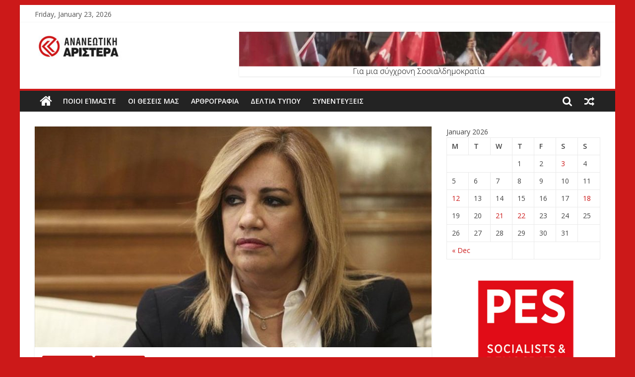

--- FILE ---
content_type: text/html; charset=UTF-8
request_url: https://ananeotikiaristera.gr/%CF%86%CF%8E%CF%86%CE%B7-%CE%B3%CE%B5%CE%BD%CE%BD%CE%AE%CE%BC%CE%B1%CF%84%CE%B1-%CF%83%CF%84%CE%BF%CE%BD-alpha-%CF%83%CF%85%CE%BC%CE%B2%CE%AC%CE%BB%CE%BB%CE%BF%CF%85%CE%BC%CE%B5-%CE%BC%CE%B5-%CF%84/
body_size: 12679
content:
<!DOCTYPE html>
<html lang="en-US">
<head>
	<meta charset="UTF-8"/>
	<meta name="viewport" content="width=device-width, initial-scale=1">
	<link rel="profile" href="http://gmpg.org/xfn/11"/>
	<title>Φώφη Γεννήματα στον ALPHA: Συμβάλλουμε με τις προτάσεις μας, γίνονται δεκτές και υλοποιούνται &#8211; Ανανεωτική Αριστερά</title>
<link rel='dns-prefetch' href='//fonts.googleapis.com' />
<link rel='dns-prefetch' href='//s.w.org' />
<link rel="alternate" type="application/rss+xml" title="Ανανεωτική Αριστερά &raquo; Feed" href="https://ananeotikiaristera.gr/feed/" />
<link rel="alternate" type="application/rss+xml" title="Ανανεωτική Αριστερά &raquo; Comments Feed" href="https://ananeotikiaristera.gr/comments/feed/" />
		<script type="text/javascript">
			window._wpemojiSettings = {"baseUrl":"https:\/\/s.w.org\/images\/core\/emoji\/12.0.0-1\/72x72\/","ext":".png","svgUrl":"https:\/\/s.w.org\/images\/core\/emoji\/12.0.0-1\/svg\/","svgExt":".svg","source":{"concatemoji":"https:\/\/ananeotikiaristera.gr\/wp-includes\/js\/wp-emoji-release.min.js?ver=5.3.20"}};
			!function(e,a,t){var n,r,o,i=a.createElement("canvas"),p=i.getContext&&i.getContext("2d");function s(e,t){var a=String.fromCharCode;p.clearRect(0,0,i.width,i.height),p.fillText(a.apply(this,e),0,0);e=i.toDataURL();return p.clearRect(0,0,i.width,i.height),p.fillText(a.apply(this,t),0,0),e===i.toDataURL()}function c(e){var t=a.createElement("script");t.src=e,t.defer=t.type="text/javascript",a.getElementsByTagName("head")[0].appendChild(t)}for(o=Array("flag","emoji"),t.supports={everything:!0,everythingExceptFlag:!0},r=0;r<o.length;r++)t.supports[o[r]]=function(e){if(!p||!p.fillText)return!1;switch(p.textBaseline="top",p.font="600 32px Arial",e){case"flag":return s([127987,65039,8205,9895,65039],[127987,65039,8203,9895,65039])?!1:!s([55356,56826,55356,56819],[55356,56826,8203,55356,56819])&&!s([55356,57332,56128,56423,56128,56418,56128,56421,56128,56430,56128,56423,56128,56447],[55356,57332,8203,56128,56423,8203,56128,56418,8203,56128,56421,8203,56128,56430,8203,56128,56423,8203,56128,56447]);case"emoji":return!s([55357,56424,55356,57342,8205,55358,56605,8205,55357,56424,55356,57340],[55357,56424,55356,57342,8203,55358,56605,8203,55357,56424,55356,57340])}return!1}(o[r]),t.supports.everything=t.supports.everything&&t.supports[o[r]],"flag"!==o[r]&&(t.supports.everythingExceptFlag=t.supports.everythingExceptFlag&&t.supports[o[r]]);t.supports.everythingExceptFlag=t.supports.everythingExceptFlag&&!t.supports.flag,t.DOMReady=!1,t.readyCallback=function(){t.DOMReady=!0},t.supports.everything||(n=function(){t.readyCallback()},a.addEventListener?(a.addEventListener("DOMContentLoaded",n,!1),e.addEventListener("load",n,!1)):(e.attachEvent("onload",n),a.attachEvent("onreadystatechange",function(){"complete"===a.readyState&&t.readyCallback()})),(n=t.source||{}).concatemoji?c(n.concatemoji):n.wpemoji&&n.twemoji&&(c(n.twemoji),c(n.wpemoji)))}(window,document,window._wpemojiSettings);
		</script>
		<style type="text/css">
img.wp-smiley,
img.emoji {
	display: inline !important;
	border: none !important;
	box-shadow: none !important;
	height: 1em !important;
	width: 1em !important;
	margin: 0 .07em !important;
	vertical-align: -0.1em !important;
	background: none !important;
	padding: 0 !important;
}
</style>
	<link rel='stylesheet' id='shared-counts-css'  href='https://ananeotikiaristera.gr/wp-content/plugins/shared-counts/assets/css/shared-counts.min.css?ver=1.3.0' type='text/css' media='all' />
<link rel='stylesheet' id='wp-block-library-css'  href='https://ananeotikiaristera.gr/wp-includes/css/dist/block-library/style.min.css?ver=5.3.20' type='text/css' media='all' />
<link rel='stylesheet' id='dashicons-css'  href='https://ananeotikiaristera.gr/wp-includes/css/dashicons.min.css?ver=5.3.20' type='text/css' media='all' />
<link rel='stylesheet' id='everest-forms-general-css'  href='https://ananeotikiaristera.gr/wp-content/plugins/everest-forms/assets/css/everest-forms.css?ver=1.5.10' type='text/css' media='all' />
<link rel='stylesheet' id='colormag_google_fonts-css'  href='//fonts.googleapis.com/css?family=Open+Sans%3A400%2C600&#038;ver=5.3.20' type='text/css' media='all' />
<link rel='stylesheet' id='colormag_style-css'  href='https://ananeotikiaristera.gr/wp-content/themes/colormag/style.css?ver=5.3.20' type='text/css' media='all' />
<link rel='stylesheet' id='colormag-fontawesome-css'  href='https://ananeotikiaristera.gr/wp-content/themes/colormag/fontawesome/css/font-awesome.css?ver=4.2.1' type='text/css' media='all' />
<link rel='stylesheet' id='colormag-featured-image-popup-css-css'  href='https://ananeotikiaristera.gr/wp-content/themes/colormag/js/magnific-popup/magnific-popup.css?ver=20150310' type='text/css' media='all' />
<script type='text/javascript' src='https://ananeotikiaristera.gr/wp-includes/js/jquery/jquery.js?ver=1.12.4-wp'></script>
<script type='text/javascript' src='https://ananeotikiaristera.gr/wp-includes/js/jquery/jquery-migrate.min.js?ver=1.4.1'></script>
<!--[if lte IE 8]>
<script type='text/javascript' src='https://ananeotikiaristera.gr/wp-content/themes/colormag/js/html5shiv.min.js?ver=5.3.20'></script>
<![endif]-->
<link rel='https://api.w.org/' href='https://ananeotikiaristera.gr/wp-json/' />
<link rel="EditURI" type="application/rsd+xml" title="RSD" href="https://ananeotikiaristera.gr/xmlrpc.php?rsd" />
<link rel="wlwmanifest" type="application/wlwmanifest+xml" href="https://ananeotikiaristera.gr/wp-includes/wlwmanifest.xml" /> 
<link rel='prev' title='ΦΩΦΗ ΓΕΝΝΗΜΑΤΑ ΣΤΗ ΒΟΥΛΗ: ΕΝΤΑΞΗ ΣΤΑ ΒΑΡΕΑ ΚΑΙ ΑΝΘΥΓΙΕΙΝΑ ΚΑΙ ΕΙΔΙΚΟ ΕΠΙΔΟΜΑ ΣΤΟΥΣ ΕΡΓΑΖΟΜΕΝΟΥΣ ΤΟΥ ΕΣΥ ΤΩΡΑ' href='https://ananeotikiaristera.gr/%cf%86%cf%89%cf%86%ce%b7-%ce%b3%ce%b5%ce%bd%ce%bd%ce%b7%ce%bc%ce%b1%cf%84%ce%b1-%cf%83%cf%84%ce%b7-%ce%b2%ce%bf%cf%85%ce%bb%ce%b7-%ce%b5%ce%bd%cf%84%ce%b1%ce%be%ce%b7-%cf%83%cf%84%ce%b1-%ce%b2%ce%b1/' />
<link rel='next' title='ΤΟΜΕΑΣ ΠΡΟΣΤΑΣΙΑΣ ΤΟΥ ΠΟΛΙΤΗ ΤΟΥ ΚΙΝΗΜΑΤΟΣ ΑΛΛΑΓΗΣ: ΑΠΑΙΤΟΥΝΤΑΙ ΓΕΝΝΑΙΑ ΜΕΤΡΑ ΚΑΤΑ ΤΟΥ ΚΟΡΩΝΟΪΟΥ ΣΤΙΣ ΦΥΛΑΚΕΣ' href='https://ananeotikiaristera.gr/%cf%84%ce%bf%ce%bc%ce%b5%ce%b1%cf%83-%cf%80%cf%81%ce%bf%cf%83%cf%84%ce%b1%cf%83%ce%b9%ce%b1%cf%83-%cf%84%ce%bf%cf%85-%cf%80%ce%bf%ce%bb%ce%b9%cf%84%ce%b7-%cf%84%ce%bf%cf%85-%ce%ba%ce%b9%ce%bd%ce%b7/' />
<meta name="generator" content="WordPress 5.3.20" />
<meta name="generator" content="Everest Forms 1.5.10" />
<link rel="canonical" href="https://ananeotikiaristera.gr/%cf%86%cf%8e%cf%86%ce%b7-%ce%b3%ce%b5%ce%bd%ce%bd%ce%ae%ce%bc%ce%b1%cf%84%ce%b1-%cf%83%cf%84%ce%bf%ce%bd-alpha-%cf%83%cf%85%ce%bc%ce%b2%ce%ac%ce%bb%ce%bb%ce%bf%cf%85%ce%bc%ce%b5-%ce%bc%ce%b5-%cf%84/" />
<link rel='shortlink' href='https://ananeotikiaristera.gr/?p=25992' />
<link rel="alternate" type="application/json+oembed" href="https://ananeotikiaristera.gr/wp-json/oembed/1.0/embed?url=https%3A%2F%2Fananeotikiaristera.gr%2F%25cf%2586%25cf%258e%25cf%2586%25ce%25b7-%25ce%25b3%25ce%25b5%25ce%25bd%25ce%25bd%25ce%25ae%25ce%25bc%25ce%25b1%25cf%2584%25ce%25b1-%25cf%2583%25cf%2584%25ce%25bf%25ce%25bd-alpha-%25cf%2583%25cf%2585%25ce%25bc%25ce%25b2%25ce%25ac%25ce%25bb%25ce%25bb%25ce%25bf%25cf%2585%25ce%25bc%25ce%25b5-%25ce%25bc%25ce%25b5-%25cf%2584%2F" />
<link rel="alternate" type="text/xml+oembed" href="https://ananeotikiaristera.gr/wp-json/oembed/1.0/embed?url=https%3A%2F%2Fananeotikiaristera.gr%2F%25cf%2586%25cf%258e%25cf%2586%25ce%25b7-%25ce%25b3%25ce%25b5%25ce%25bd%25ce%25bd%25ce%25ae%25ce%25bc%25ce%25b1%25cf%2584%25ce%25b1-%25cf%2583%25cf%2584%25ce%25bf%25ce%25bd-alpha-%25cf%2583%25cf%2585%25ce%25bc%25ce%25b2%25ce%25ac%25ce%25bb%25ce%25bb%25ce%25bf%25cf%2585%25ce%25bc%25ce%25b5-%25ce%25bc%25ce%25b5-%25cf%2584%2F&#038;format=xml" />
<style type="text/css" id="custom-background-css">
body.custom-background { background-color: #cc1919; }
</style>
	<!-- Ανανεωτική Αριστερά Internal Styles -->		<style type="text/css"> .colormag-button,blockquote,button,input[type=reset],input[type=button],input[type=submit],
		#masthead.colormag-header-clean #site-navigation.main-small-navigation .menu-toggle{background-color:#cc1919}
		#site-title a,.next a:hover,.previous a:hover,.social-links i.fa:hover,a,
		#masthead.colormag-header-clean .social-links li:hover i.fa,
		#masthead.colormag-header-classic .social-links li:hover i.fa,
		#masthead.colormag-header-clean .breaking-news .newsticker a:hover,
		#masthead.colormag-header-classic .breaking-news .newsticker a:hover,
		#masthead.colormag-header-classic #site-navigation .fa.search-top:hover,
		#masthead.colormag-header-classic #site-navigation.main-navigation .random-post a:hover .fa-random,
		.dark-skin #masthead.colormag-header-classic #site-navigation.main-navigation .home-icon:hover .fa,
		#masthead .main-small-navigation li:hover > .sub-toggle i,
		.better-responsive-menu #masthead .main-small-navigation .sub-toggle.active .fa {color:#cc1919}
		.fa.search-top:hover,
		#masthead.colormag-header-classic #site-navigation.main-small-navigation .menu-toggle,
		.main-navigation ul li.focus > a,
        #masthead.colormag-header-classic .main-navigation ul ul.sub-menu li.focus > a {background-color:#cc1919}
		#site-navigation{border-top:4px solid #cc1919}
		.home-icon.front_page_on,.main-navigation a:hover,.main-navigation ul li ul li a:hover,
		.main-navigation ul li ul li:hover>a,
		.main-navigation ul li.current-menu-ancestor>a,
		.main-navigation ul li.current-menu-item ul li a:hover,
		.main-navigation ul li.current-menu-item>a,
		.main-navigation ul li.current_page_ancestor>a,
		.main-navigation ul li.current_page_item>a,
		.main-navigation ul li:hover>a,
		.main-small-navigation li a:hover,
		.site-header .menu-toggle:hover,
		#masthead.colormag-header-classic .main-navigation ul ul.sub-menu li:hover > a,
		#masthead.colormag-header-classic .main-navigation ul ul.sub-menu li.current-menu-ancestor > a,
		#masthead.colormag-header-classic .main-navigation ul ul.sub-menu li.current-menu-item > a,
		#masthead .main-small-navigation li:hover > a,
		#masthead .main-small-navigation li.current-page-ancestor > a,
		#masthead .main-small-navigation li.current-menu-ancestor > a,
		#masthead .main-small-navigation li.current-page-item > a,
		#masthead .main-small-navigation li.current-menu-item > a{background-color:#cc1919}
		#masthead.colormag-header-classic .main-navigation .home-icon a:hover .fa { color:#cc1919}
		.main-small-navigation .current-menu-item>a,.main-small-navigation .current_page_item>a {background:#cc1919}
		#masthead.colormag-header-classic .main-navigation ul ul.sub-menu li:hover,
		#masthead.colormag-header-classic .main-navigation ul ul.sub-menu li.current-menu-ancestor,
		#masthead.colormag-header-classic .main-navigation ul ul.sub-menu li.current-menu-item,
		#masthead.colormag-header-classic #site-navigation .menu-toggle,
		#masthead.colormag-header-classic #site-navigation .menu-toggle:hover,
		#masthead.colormag-header-classic .main-navigation ul > li:hover > a,
        #masthead.colormag-header-classic .main-navigation ul > li.current-menu-item > a,
        #masthead.colormag-header-classic .main-navigation ul > li.current-menu-ancestor > a,
        #masthead.colormag-header-classic .main-navigation ul li.focus > a{ border-color:#cc1919}
		.promo-button-area a:hover{border:2px solid #cc1919;background-color:#cc1919}
		#content .wp-pagenavi .current,
		#content .wp-pagenavi a:hover,.format-link .entry-content a,.pagination span{ background-color:#cc1919}
		.pagination a span:hover{color:#cc1919;border-color:#cc1919}
		#content .comments-area a.comment-edit-link:hover,#content .comments-area a.comment-permalink:hover,
		#content .comments-area article header cite a:hover,.comments-area .comment-author-link a:hover{color:#cc1919}
		.comments-area .comment-author-link span{background-color:#cc1919}
		.comment .comment-reply-link:hover,.nav-next a,.nav-previous a{color:#cc1919}
		#secondary .widget-title{border-bottom:2px solid #cc1919}
		#secondary .widget-title span{background-color:#cc1919}
		.footer-widgets-area .widget-title{border-bottom:2px solid #cc1919}
		.footer-widgets-area .widget-title span,
		.colormag-footer--classic .footer-widgets-area .widget-title span::before{background-color:#cc1919}
		.footer-widgets-area a:hover{color:#cc1919}
		.advertisement_above_footer .widget-title{ border-bottom:2px solid #cc1919}
		.advertisement_above_footer .widget-title span{background-color:#cc1919}
		a#scroll-up i{color:#cc1919}
		.page-header .page-title{border-bottom:2px solid #cc1919}
		#content .post .article-content .above-entry-meta .cat-links a,
		.page-header .page-title span{ background-color:#cc1919}
		#content .post .article-content .entry-title a:hover,
		.entry-meta .byline i,.entry-meta .cat-links i,.entry-meta a,
		.post .entry-title a:hover,.search .entry-title a:hover{color:#cc1919}
		.entry-meta .post-format i{background-color:#cc1919}
		.entry-meta .comments-link a:hover,.entry-meta .edit-link a:hover,.entry-meta .posted-on a:hover,
		.entry-meta .tag-links a:hover,.single #content .tags a:hover{color:#cc1919}.more-link,
		.no-post-thumbnail{background-color:#cc1919}
		.post-box .entry-meta .cat-links a:hover,.post-box .entry-meta .posted-on a:hover,
		.post.post-box .entry-title a:hover{color:#cc1919}
		.widget_featured_slider .slide-content .above-entry-meta .cat-links a{background-color:#cc1919}
		.widget_featured_slider .slide-content .below-entry-meta .byline a:hover,
		.widget_featured_slider .slide-content .below-entry-meta .comments a:hover,
		.widget_featured_slider .slide-content .below-entry-meta .posted-on a:hover,
		.widget_featured_slider .slide-content .entry-title a:hover{color:#cc1919}
		.widget_highlighted_posts .article-content .above-entry-meta .cat-links a {background-color:#cc1919}
		.byline a:hover,.comments a:hover,.edit-link a:hover,.posted-on a:hover,.tag-links a:hover,
		.widget_highlighted_posts .article-content .below-entry-meta .byline a:hover,
		.widget_highlighted_posts .article-content .below-entry-meta .comments a:hover,
		.widget_highlighted_posts .article-content .below-entry-meta .posted-on a:hover,
		.widget_highlighted_posts .article-content .entry-title a:hover{color:#cc1919}
		.widget_featured_posts .article-content .above-entry-meta .cat-links a{background-color:#cc1919}
		.widget_featured_posts .article-content .entry-title a:hover{color:#cc1919}
		.widget_featured_posts .widget-title{border-bottom:2px solid #cc1919}
		.widget_featured_posts .widget-title span{background-color:#cc1919}
		.related-posts-main-title .fa,.single-related-posts .article-content .entry-title a:hover{color:#cc1919} .widget_slider_area .widget-title,.widget_beside_slider .widget-title { border-bottom:2px solid #cc1919} .widget_slider_area .widget-title span,.widget_beside_slider .widget-title span { background-color:#cc1919}
		 @media (max-width: 768px) {.better-responsive-menu .sub-toggle{background-color:#ae0000}}</style>
		</head>

<body class="post-template-default single single-post postid-25992 single-format-standard custom-background wp-custom-logo everest-forms-no-js ">



<div id="page" class="hfeed site">
	<a class="skip-link screen-reader-text" href="#main">Skip to content</a>

	
	
	<header id="masthead" class="site-header clearfix ">
		<div id="header-text-nav-container" class="clearfix">

						<div class="news-bar">
				<div class="inner-wrap clearfix">
					
		<div class="date-in-header">
			Friday, January 23, 2026		</div>

		
					
									</div>
			</div>
		
			
			
		<div class="inner-wrap">

			<div id="header-text-nav-wrap" class="clearfix">
				<div id="header-left-section">
											<div id="header-logo-image">
							<a href="https://ananeotikiaristera.gr/" class="custom-logo-link" rel="home"><img width="177" height="59" src="https://ananeotikiaristera.gr/wp-content/uploads/2019/11/Ananeotiki_Aristera_final_XRWMA-1-e1573216659721.jpg" class="custom-logo" alt="Ανανεωτική Αριστερά" /></a>						</div><!-- #header-logo-image -->
											<div id="header-text" class="screen-reader-text">
													<h3 id="site-title">
								<a href="https://ananeotikiaristera.gr/" title="Ανανεωτική Αριστερά" rel="home">Ανανεωτική Αριστερά</a>
							</h3>
																		<p id="site-description">Επίσημος ιστότοπος</p>
						<!-- #site-description -->
					</div><!-- #header-text -->
				</div><!-- #header-left-section -->
				<div id="header-right-section">
											<div id="header-right-sidebar" class="clearfix">
							<aside id="colormag_728x90_advertisement_widget-2" class="widget widget_728x90_advertisement clearfix">
		<div class="advertisement_728x90">
			<div class="advertisement-content"><img src="https://ananeotikiaristera.gr/wp-content/uploads/2019/12/Για-μια-Σύγχρονη-Σοσιαλδημοκρατία-1.png" width="728" height="90" alt=""></div>		</div>
		</aside>						</div>
										</div><!-- #header-right-section -->

			</div><!-- #header-text-nav-wrap -->

		</div><!-- .inner-wrap -->

		
			
			
		<nav id="site-navigation" class="main-navigation clearfix" role="navigation">
			<div class="inner-wrap clearfix">
				
					<div class="home-icon">
						<a href="https://ananeotikiaristera.gr/" title="Ανανεωτική Αριστερά"><i class="fa fa-home"></i></a>
					</div>

					
									<div class="search-random-icons-container">
								<div class="random-post">
							<a href="https://ananeotikiaristera.gr/%ce%bf-%cf%80%cf%8c%ce%bb%ce%b5%ce%bc%ce%bf%cf%82-%cf%84%ce%b7%cf%82-%ce%b3%ce%b5%ce%bd%ce%b9%ce%ac%cf%82-%ce%bc%ce%b1%cf%82-%cf%84%ce%bf%cf%85-%cf%80%ce%b1%cf%85%ce%bb%ce%bf%cf%85-%cf%84%cf%83%ce%b9/" title="View a random post"><i
							class="fa fa-random"></i></a>
					</div>
									<div class="top-search-wrap">
								<i class="fa fa-search search-top"></i>
								<div class="search-form-top">
									<form action="https://ananeotikiaristera.gr/" class="search-form searchform clearfix" method="get">
   <div class="search-wrap">
      <input type="text" placeholder="Search" class="s field" name="s">
      <button class="search-icon" type="submit"></button>
   </div>
</form><!-- .searchform -->								</div>
							</div>
											</div>
				
				<p class="menu-toggle"></p>
				<div class="menu-primary-container"><ul id="menu-primary" class="menu"><li id="menu-item-25387" class="menu-item menu-item-type-taxonomy menu-item-object-category menu-item-25387"><a href="https://ananeotikiaristera.gr/category/%cf%80%ce%bf%ce%b9%ce%bf%ce%af-%ce%b5%ce%af%ce%bc%ce%b1%cf%83%cf%84%ce%b5/">Ποιοι Είμαστε</a></li>
<li id="menu-item-25385" class="menu-item menu-item-type-taxonomy menu-item-object-category menu-item-25385"><a href="https://ananeotikiaristera.gr/category/%ce%bf%ce%b9-%ce%b8%ce%b5%cf%83%ce%b5%ce%b9%cf%83-%ce%bc%ce%b1%cf%83/">ΟΙ ΘΕΣΕΙΣ ΜΑΣ</a></li>
<li id="menu-item-25383" class="menu-item menu-item-type-taxonomy menu-item-object-category menu-item-25383"><a href="https://ananeotikiaristera.gr/category/%ce%b1%cf%81%ce%b8%cf%81%ce%bf%ce%b3%cf%81%ce%b1%cf%86%ce%b9%ce%b1/">ΑΡΘΡΟΓΡΑΦΙΑ</a></li>
<li id="menu-item-25384" class="menu-item menu-item-type-taxonomy menu-item-object-category current-post-ancestor current-menu-parent current-post-parent menu-item-25384"><a href="https://ananeotikiaristera.gr/category/%ce%b4%ce%b5%ce%bb%cf%84%ce%b9%ce%b1-%cf%84%cf%85%cf%80%ce%bf%cf%85/">ΔΕΛΤΙΑ ΤΥΠΟΥ</a></li>
<li id="menu-item-25386" class="menu-item menu-item-type-taxonomy menu-item-object-category current-post-ancestor current-menu-parent current-post-parent menu-item-25386"><a href="https://ananeotikiaristera.gr/category/%cf%83%cf%85%ce%bd%ce%b5%ce%bd%cf%84%ce%b5%cf%85%ce%be%ce%b5%ce%b9%cf%83/">ΣΥΝΕΝΤΕΥΞΕΙΣ</a></li>
</ul></div>
			</div>
		</nav>

		
		</div><!-- #header-text-nav-container -->

		
	</header>

		
	<div id="main" class="clearfix">
		<div class="inner-wrap clearfix">

	
	<div id="primary">
		<div id="content" class="clearfix">

			
				
<article id="post-25992" class="post-25992 post type-post status-publish format-standard has-post-thumbnail hentry category-62 category-60">
	
   
         <div class="featured-image">
               <a href="https://ananeotikiaristera.gr/wp-content/uploads/2020/03/ΦΩΦΗ.jpg" class="image-popup"><img width="800" height="445" src="https://ananeotikiaristera.gr/wp-content/uploads/2020/03/ΦΩΦΗ-800x445.jpg" class="attachment-colormag-featured-image size-colormag-featured-image wp-post-image" alt="" /></a>
            </div>
   
   <div class="article-content clearfix">

   
   <div class="above-entry-meta"><span class="cat-links"><a href="https://ananeotikiaristera.gr/category/%ce%b4%ce%b5%ce%bb%cf%84%ce%b9%ce%b1-%cf%84%cf%85%cf%80%ce%bf%cf%85/"  rel="category tag">ΔΕΛΤΙΑ ΤΥΠΟΥ</a>&nbsp;<a href="https://ananeotikiaristera.gr/category/%cf%83%cf%85%ce%bd%ce%b5%ce%bd%cf%84%ce%b5%cf%85%ce%be%ce%b5%ce%b9%cf%83/"  rel="category tag">ΣΥΝΕΝΤΕΥΞΕΙΣ</a>&nbsp;</span></div>
      <header class="entry-header">
   		<h1 class="entry-title">
   			Φώφη Γεννήματα στον ALPHA: Συμβάλλουμε με τις προτάσεις μας, γίνονται δεκτές και υλοποιούνται   		</h1>
   	</header>

   	<div class="below-entry-meta">
			<span class="posted-on"><a href="https://ananeotikiaristera.gr/%cf%86%cf%8e%cf%86%ce%b7-%ce%b3%ce%b5%ce%bd%ce%bd%ce%ae%ce%bc%ce%b1%cf%84%ce%b1-%cf%83%cf%84%ce%bf%ce%bd-alpha-%cf%83%cf%85%ce%bc%ce%b2%ce%ac%ce%bb%ce%bb%ce%bf%cf%85%ce%bc%ce%b5-%ce%bc%ce%b5-%cf%84/" title="12:45 pm" rel="bookmark"><i class="fa fa-calendar-o"></i> <time class="entry-date published" datetime="2020-03-20T12:45:22+00:00">March 20, 2020</time><time class="updated" datetime="2020-03-20T13:28:22+00:00">March 20, 2020</time></a></span>
			<span class="byline">
				<span class="author vcard">
					<i class="fa fa-user"></i>
					<a class="url fn n"
					   href="https://ananeotikiaristera.gr/author/ananeotiki/"
					   title="Ananeotiki">Ananeotiki					</a>
				</span>
			</span>

			</div>
   	<div class="entry-content clearfix">
   		<div class="shared-counts-wrap before_content style-classic"><a href="https://www.facebook.com/sharer/sharer.php?u=https://ananeotikiaristera.gr/%cf%86%cf%8e%cf%86%ce%b7-%ce%b3%ce%b5%ce%bd%ce%bd%ce%ae%ce%bc%ce%b1%cf%84%ce%b1-%cf%83%cf%84%ce%bf%ce%bd-alpha-%cf%83%cf%85%ce%bc%ce%b2%ce%ac%ce%bb%ce%bb%ce%bf%cf%85%ce%bc%ce%b5-%ce%bc%ce%b5-%cf%84/&amp;display=popup&amp;ref=plugin&amp;src=share_button" title="Share on Facebook"  target="_blank"  rel="nofollow noopener noreferrer"  class="shared-counts-button facebook shared-counts-no-count" data-postid="25992" data-social-network="Facebook" data-social-action="Share" data-social-target="https://ananeotikiaristera.gr/%cf%86%cf%8e%cf%86%ce%b7-%ce%b3%ce%b5%ce%bd%ce%bd%ce%ae%ce%bc%ce%b1%cf%84%ce%b1-%cf%83%cf%84%ce%bf%ce%bd-alpha-%cf%83%cf%85%ce%bc%ce%b2%ce%ac%ce%bb%ce%bb%ce%bf%cf%85%ce%bc%ce%b5-%ce%bc%ce%b5-%cf%84/"><span class="shared-counts-icon-label"><span class="shared-counts-icon"><svg version="1.1" xmlns="http://www.w3.org/2000/svg" width="18.8125" height="32" viewBox="0 0 602 1024"><path d="M548 6.857v150.857h-89.714q-49.143 0-66.286 20.571t-17.143 61.714v108h167.429l-22.286 169.143h-145.143v433.714h-174.857v-433.714h-145.714v-169.143h145.714v-124.571q0-106.286 59.429-164.857t158.286-58.571q84 0 130.286 6.857z"></path></svg></span><span class="shared-counts-label">Facebook</span></span><span class="shared-counts-count">0</span></a><a href="https://twitter.com/share?url=https://ananeotikiaristera.gr/%cf%86%cf%8e%cf%86%ce%b7-%ce%b3%ce%b5%ce%bd%ce%bd%ce%ae%ce%bc%ce%b1%cf%84%ce%b1-%cf%83%cf%84%ce%bf%ce%bd-alpha-%cf%83%cf%85%ce%bc%ce%b2%ce%ac%ce%bb%ce%bb%ce%bf%cf%85%ce%bc%ce%b5-%ce%bc%ce%b5-%cf%84/&amp;text=%CE%A6%CF%8E%CF%86%CE%B7%20%CE%93%CE%B5%CE%BD%CE%BD%CE%AE%CE%BC%CE%B1%CF%84%CE%B1%20%CF%83%CF%84%CE%BF%CE%BD%20ALPHA%3A%20%CE%A3%CF%85%CE%BC%CE%B2%CE%AC%CE%BB%CE%BB%CE%BF%CF%85%CE%BC%CE%B5%20%CE%BC%CE%B5%20%CF%84%CE%B9%CF%82%20%CF%80%CF%81%CE%BF%CF%84%CE%AC%CF%83%CE%B5%CE%B9%CF%82%20%CE%BC%CE%B1%CF%82%2C%20%CE%B3%CE%AF%CE%BD%CE%BF%CE%BD%CF%84%CE%B1%CE%B9%20%CE%B4%CE%B5%CE%BA%CF%84%CE%AD%CF%82%20%CE%BA%CE%B1%CE%B9%20%CF%85%CE%BB%CE%BF%CF%80%CE%BF%CE%B9%CE%BF%CF%8D%CE%BD%CF%84%CE%B1%CE%B9" title="Share on Twitter"  target="_blank"  rel="nofollow noopener noreferrer"  class="shared-counts-button twitter shared-counts-no-count" data-postid="25992" data-social-network="Twitter" data-social-action="Tweet" data-social-target="https://ananeotikiaristera.gr/%cf%86%cf%8e%cf%86%ce%b7-%ce%b3%ce%b5%ce%bd%ce%bd%ce%ae%ce%bc%ce%b1%cf%84%ce%b1-%cf%83%cf%84%ce%bf%ce%bd-alpha-%cf%83%cf%85%ce%bc%ce%b2%ce%ac%ce%bb%ce%bb%ce%bf%cf%85%ce%bc%ce%b5-%ce%bc%ce%b5-%cf%84/"><span class="shared-counts-icon-label"><span class="shared-counts-icon"><svg version="1.1" xmlns="http://www.w3.org/2000/svg" width="29.71875" height="32" viewBox="0 0 951 1024"><path d="M925.714 233.143q-38.286 56-92.571 95.429 0.571 8 0.571 24 0 74.286-21.714 148.286t-66 142-105.429 120.286-147.429 83.429-184.571 31.143q-154.857 0-283.429-82.857 20 2.286 44.571 2.286 128.571 0 229.143-78.857-60-1.143-107.429-36.857t-65.143-91.143q18.857 2.857 34.857 2.857 24.571 0 48.571-6.286-64-13.143-106-63.714t-42-117.429v-2.286q38.857 21.714 83.429 23.429-37.714-25.143-60-65.714t-22.286-88q0-50.286 25.143-93.143 69.143 85.143 168.286 136.286t212.286 56.857q-4.571-21.714-4.571-42.286 0-76.571 54-130.571t130.571-54q80 0 134.857 58.286 62.286-12 117.143-44.571-21.143 65.714-81.143 101.714 53.143-5.714 106.286-28.571z"></path></svg></span><span class="shared-counts-label">Tweet</span></span><span class="shared-counts-count">0</span></a></div>
<p><strong>Σημεία συνέντευξης Φώφης Γεννηματά, Προέδρου του Κινήματος
Αλλαγής, στο Κεντρικό Δελτίο Ειδήσεων του Τηλεοπτικού Σταθμού ALPHA με τον
δημοσιογράφο Αντώνη Σρόιτερ.</strong></p>



<p><strong>Ενωμένοι
θα δώσουμε αυτή τη μάχη και θα καταφέρουμε να περάσουμε τη δοκιμασία</strong></p>



<p>Μένουμε σπίτι για να μπορέσουμε κάποια στιγμή αργότερα να βγούμε
έξω, να δουλέψουμε, να ξαναβρεθούμε με τους φίλους και να πάμε τη ζωή μας
μπροστά. Είμαι αισιόδοξος άνθρωπος και πιστεύω ότι θα τα καταφέρουμε. Μπορεί να
δοκιμάζονται αυτή τη στιγμή οι αντοχές της κοινωνίας, της δημόσιας υγείας και
της οικονομίας, αλλά πιστεύω ότι αν μείνουμε όλοι μαζί ενωμένοι θα δώσουμε αυτή
τη μάχη και θα καταφέρουμε να περάσουμε τη δοκιμασία.</p>



<p><strong>Για
τα όσα είπε στο διάγγελμά του ο Πρωθυπουργός:</strong></p>



<p>Θέλω να δηλώσω την ικανοποίησή μου, γιατί πολλά από αυτά που
συζητήσαμε με τον Πρωθυπουργό τα έχει κάνει αποδεκτά και προχωρούν. Και η
πρότασή μας για την αναθεώρηση του προϋπολογισμού και η πρότασή μας για
ενίσχυση των επιχειρήσεων που δεν έχουν κλείσει, αλλά έχουν πολύ χαμηλό τζίρο και
άρα πρέπει να στηριχθούν και οι εργαζόμενοι σε αυτές. Και η πρότασή μας για
έκτακτο επίδομα στους ανθρώπους που δουλεύουν στο σύστημα υγείας. Εμείς σήμερα
καταθέσαμε σχετική πρόταση νόμου, λέμε για ενίσχυση όσο διαρκεί η δοκιμασία
αυτή και όχι μόνο για ένα μήνα, αλλά φαντάζομαι ότι ο Πρωθυπουργός δεν θα έχει
θέμα να το επεκτείνει αν συνεχιστεί η προσπάθεια που καταβάλει το Εθνικό
Σύστημα Υγείας. Και περισσότερα τεστ, το ακούσαμε από τον κ. Τσιόδρα. Ακούμε
ότι συζητούν να υιοθετήσουν και τα κινητά συνεργεία που είναι μία ακόμα πρότασή
μας για το πώς μπορεί η πρωτοβάθμια υγεία να συμβάλει και να κρατηθεί όσο το
δυνατόν γίνεται πιο μακριά από τα νοσοκομεία ο ιός. Και βέβαια να εξυπηρετηθούν
οι άνθρωποι που αυτή τη στιγμή ταλαιπωρούνται πάρα πολύ. Και να μπορέσουν όλο
και περισσότεροι να κάνουν το τεστ, το οποίο δεν μπορεί να είναι μόνο για τους
λίγους. Δεν επιτρέπετε κανείς να αισχροκερδεί αυτές τις κρίσιμες ώρες. Πρέπει
να ενταχθούν και τα ιδιωτικά εργαστήρια στο σχεδιασμό της Κυβέρνησης ακόμα και
με επίταξη αν χρειαστεί. Να καθοριστεί η τιμή του τεστ από την πολιτεία έτσι
ώστε να χτυπήσουμε την κερδοσκοπία.</p>



<p>Μένει ένα σοβαρό θέμα, το οποίο δεν άκουσα από τον Πρωθυπουργό.
Αφορά την ένταξη των εργαζομένων στο Εθνικό Σύστημα Υγείας, νοσηλευτές του
δημοσίου στα βαρέα και ανθυγιεινά. Ισχύει για τους νοσηλευτές του ιδιωτικού
τομέα. Δεν αρκεί μόνο να τους χειροκροτούμε, που πρέπει να τους χειροκροτήσουμε
και να τους ευχαριστήσουμε θερμά τους εργαζόμενους στο ΕΣΥ, έμπρακτα πρέπει
εκτός από το επίδομα, να τους δώσουμε κάτι που θα έχει βάθος χρόνου και θα
αφορά τα συνταξιοδοτικά τους δικαιώματα.</p>



<p><strong>Για
το τι πρέπει να γίνει στο Σύστημα Υγείας:</strong></p>



<p>Το άμεσο είναι να μπορέσουμε να ανοίξουμε εκατοντάδες κρεβάτια
ΜΕΘ που είναι εξοπλισμένα, αλλά είναι κλειστά και στο κέντρο και στην περιφέρεια
και το στοίχημα είναι να δημιουργήσουμε και άλλα. Το δεύτερο είναι να
εξασφαλιστούν επιπλέον κρεβάτια νοσηλείας γι’ αυτούς που δεν χρειάζονται Μονάδα
Εντατικής Θεραπείας. Έχουμε προτείνει να υπάρξει ένα τουλάχιστον νοσοκομείο
μόνο για κρούσματα του κορωνοϊού σε κάθε περιφέρεια. Για να μην είναι σε επαφή
με τα υπόλοιπα τμήματα. Όπως επίσης είναι πολύ σημαντικό να προστατεύσουμε την
υγεία του νοσηλευτικού προσωπικού και του υγειονομικού προσωπικού στο σύνολό
του. Ήδη πληρώνουν βαρύ τίμημα. Έχουμε έναν νεκρό, πολλά κρούσματα στο
υγειονομικό προσωπικό. Αυτό σημαίνει ότι δεν έχουν προστατευτεί επαρκώς, ενώ
έγκαιρα ο κ. Τσιόδρας είχε δώσει τις οδηγίες. Το ερώτημα είναι ποιος έχει
αναλάβει να φτάσουν αυτά που χρειάζονται από φόρμες, γάντια, μάσκες στους γιατρούς
και νοσηλευτές, αλλά και στους ανθρώπους που δουλεύουν στο «Βοήθεια στο Σπίτι».</p>



<p>Το πρόγραμμα «Βοήθεια στο Σπίτι» έχει επωμιστεί πολλά σημαντικά
πράγματα, να βοηθήσει ηλικιωμένους που μένουν σπίτι, ανθρώπους που ανήκουν στις
ευπαθείς ομάδες. Ο αναλώσιμος γιατρός, νοσηλευτής και νοσηλεύτρια σημαίνει
αναλώσιμος ασθενής και είναι παρά πολύ σημαντικό να στηριχθεί το Εθνικό Σύστημα
Υγείας τούτη την ώρα. Το επισημαίνω αυτό, διότι το προηγούμενο διάστημα
ακούγονταν φωνές που προσπαθούσαν να απαξιώσουν το Εθνικό Σύστημα Υγείας.
Σήμερα, όμως, είναι φανερό ότι το ΕΣΥ είναι το μεγαλύτερο όπλο για το ΕΜΕΙΣ για
όλους εμάς. Ελπίζω όλες αυτές οι ιδέες να ανήκουν στο παρελθόν. Το ΕΣΥ έχει την
ανεξίτηλη σφραγίδα του ΠΑΣΟΚ και των ανθρώπων του που έδωσαν τη ζωή τους γι’
αυτό.</p>



<p><strong>Για
τις σκέψεις για πιο δραστικά μέτρα, αλλά και για τα προβλήματα που υπάρχουν:</strong></p>



<p>Είναι παρά πολλές οι σκέψεις, τις έχουμε κάνει, τις
παρακολουθούμε. Θέλουμε να συμβάλουμε με προτάσεις θετικά. Αυτή είναι η
υπεύθυνη αντιπολίτευση. Εμείς δεν απορρίπτουμε τίποτα, βεβαίως είναι άλλοι
αυτοί που αποφασίζουν. Εμείς μπορούμε μόνο να συμβάλουμε με τις σκέψεις μας.
Αυτές είναι προτάσεις που εξετάζονται, ελπίζω να μην φτάσουμε μέχρι εκεί. Το
θέμα είναι να περιορίσουμε την εξάπλωση και να την καθυστερήσουμε έτσι ώστε να
μην έρθουν όλες οι ανάγκες μαζί πάνω στο ΕΣΥ για να αντέξει το υγειονομικό
σύστημα, που δυστυχώς μετά από τόσα χρόνια κρίση, λιτότητα μνημόνια δεν είναι
στην καλύτερη κατάσταση. Έχουμε εξαιρετικούς επιστήμονες στις επιτροπές, που
παίρνουν τις αποφάσεις. Χρειάζεται, όμως, επιχειρησιακό σχέδιο εφαρμογής,
αυστηροί έλεγχοι για το αν υλοποιούνται τα μέτρα, ειδίκευση όλων των
εξαγγελιών. Φοβάμαι ότι αυτό δεν γίνεται στο βαθμό που θα έπρεπε. Υπάρχουν κενά
και πρέπει να διορθωθούν.</p>



<p>Εμείς από την πλευρά μας συμβάλουμε. Η συναίνεση είναι
εξαιρετικά σημαντική. Δεν χωρά επικοινωνιακή αξιοποίηση μία τέτοια δοκιμασία.
Υπάρχουν κενά και πρέπει να συμπληρώνονται το συντομότερο δυνατό. Υπάρχει κενό
στην υλοποίηση των μέτρων. Βγήκα το πρωί και μίλησα για ότι συμβαίνει στα
ακριτικά νησιά. Έρχονται τουρίστες σε ακριτικά νησιά από περιοχές της Ευρώπης
που έχουν πρόβλημα χωρίς έλεγχο. Πώς έφτασαν εκεί; Επιβάλλεται να μπαίνουν σε
καραντίνα και τα νησιά δεν έχουν δυνατότητα να αντιμετωπίσουν κρούσματα.</p>



<p>Υπάρχει πρόβλημα στη Δυτική Μακεδονία. Το γνωρίζουν εδώ και
καιρό, ότι μεγάλη ομάδα από επιχειρηματίες από την Καστοριά βρισκόταν στο
Μιλάνο σε εκθέσεις. Ξέρουν ότι έφτασε το πρόβλημα, αλλά δεν έχουν ληφθεί όλα τα
απαραίτητα μέτρα. Ζήτησα αυστηρότερα μέτρα και να πάει επί τόπου κλιμάκιο να
συντονίσει τις προσπάθειες. Χρειάζεται επιχειρησιακό σχέδιο εφαρμογής των
μέτρων.</p>
<div class="shared-counts-wrap after_content style-classic"><a href="https://www.facebook.com/sharer/sharer.php?u=https://ananeotikiaristera.gr/%cf%86%cf%8e%cf%86%ce%b7-%ce%b3%ce%b5%ce%bd%ce%bd%ce%ae%ce%bc%ce%b1%cf%84%ce%b1-%cf%83%cf%84%ce%bf%ce%bd-alpha-%cf%83%cf%85%ce%bc%ce%b2%ce%ac%ce%bb%ce%bb%ce%bf%cf%85%ce%bc%ce%b5-%ce%bc%ce%b5-%cf%84/&amp;display=popup&amp;ref=plugin&amp;src=share_button" title="Share on Facebook"  target="_blank"  rel="nofollow noopener noreferrer"  class="shared-counts-button facebook shared-counts-no-count" data-postid="25992" data-social-network="Facebook" data-social-action="Share" data-social-target="https://ananeotikiaristera.gr/%cf%86%cf%8e%cf%86%ce%b7-%ce%b3%ce%b5%ce%bd%ce%bd%ce%ae%ce%bc%ce%b1%cf%84%ce%b1-%cf%83%cf%84%ce%bf%ce%bd-alpha-%cf%83%cf%85%ce%bc%ce%b2%ce%ac%ce%bb%ce%bb%ce%bf%cf%85%ce%bc%ce%b5-%ce%bc%ce%b5-%cf%84/"><span class="shared-counts-icon-label"><span class="shared-counts-icon"><svg version="1.1" xmlns="http://www.w3.org/2000/svg" width="18.8125" height="32" viewBox="0 0 602 1024"><path d="M548 6.857v150.857h-89.714q-49.143 0-66.286 20.571t-17.143 61.714v108h167.429l-22.286 169.143h-145.143v433.714h-174.857v-433.714h-145.714v-169.143h145.714v-124.571q0-106.286 59.429-164.857t158.286-58.571q84 0 130.286 6.857z"></path></svg></span><span class="shared-counts-label">Facebook</span></span><span class="shared-counts-count">0</span></a><a href="https://twitter.com/share?url=https://ananeotikiaristera.gr/%cf%86%cf%8e%cf%86%ce%b7-%ce%b3%ce%b5%ce%bd%ce%bd%ce%ae%ce%bc%ce%b1%cf%84%ce%b1-%cf%83%cf%84%ce%bf%ce%bd-alpha-%cf%83%cf%85%ce%bc%ce%b2%ce%ac%ce%bb%ce%bb%ce%bf%cf%85%ce%bc%ce%b5-%ce%bc%ce%b5-%cf%84/&amp;text=%CE%A6%CF%8E%CF%86%CE%B7%20%CE%93%CE%B5%CE%BD%CE%BD%CE%AE%CE%BC%CE%B1%CF%84%CE%B1%20%CF%83%CF%84%CE%BF%CE%BD%20ALPHA%3A%20%CE%A3%CF%85%CE%BC%CE%B2%CE%AC%CE%BB%CE%BB%CE%BF%CF%85%CE%BC%CE%B5%20%CE%BC%CE%B5%20%CF%84%CE%B9%CF%82%20%CF%80%CF%81%CE%BF%CF%84%CE%AC%CF%83%CE%B5%CE%B9%CF%82%20%CE%BC%CE%B1%CF%82%2C%20%CE%B3%CE%AF%CE%BD%CE%BF%CE%BD%CF%84%CE%B1%CE%B9%20%CE%B4%CE%B5%CE%BA%CF%84%CE%AD%CF%82%20%CE%BA%CE%B1%CE%B9%20%CF%85%CE%BB%CE%BF%CF%80%CE%BF%CE%B9%CE%BF%CF%8D%CE%BD%CF%84%CE%B1%CE%B9" title="Share on Twitter"  target="_blank"  rel="nofollow noopener noreferrer"  class="shared-counts-button twitter shared-counts-no-count" data-postid="25992" data-social-network="Twitter" data-social-action="Tweet" data-social-target="https://ananeotikiaristera.gr/%cf%86%cf%8e%cf%86%ce%b7-%ce%b3%ce%b5%ce%bd%ce%bd%ce%ae%ce%bc%ce%b1%cf%84%ce%b1-%cf%83%cf%84%ce%bf%ce%bd-alpha-%cf%83%cf%85%ce%bc%ce%b2%ce%ac%ce%bb%ce%bb%ce%bf%cf%85%ce%bc%ce%b5-%ce%bc%ce%b5-%cf%84/"><span class="shared-counts-icon-label"><span class="shared-counts-icon"><svg version="1.1" xmlns="http://www.w3.org/2000/svg" width="29.71875" height="32" viewBox="0 0 951 1024"><path d="M925.714 233.143q-38.286 56-92.571 95.429 0.571 8 0.571 24 0 74.286-21.714 148.286t-66 142-105.429 120.286-147.429 83.429-184.571 31.143q-154.857 0-283.429-82.857 20 2.286 44.571 2.286 128.571 0 229.143-78.857-60-1.143-107.429-36.857t-65.143-91.143q18.857 2.857 34.857 2.857 24.571 0 48.571-6.286-64-13.143-106-63.714t-42-117.429v-2.286q38.857 21.714 83.429 23.429-37.714-25.143-60-65.714t-22.286-88q0-50.286 25.143-93.143 69.143 85.143 168.286 136.286t212.286 56.857q-4.571-21.714-4.571-42.286 0-76.571 54-130.571t130.571-54q80 0 134.857 58.286 62.286-12 117.143-44.571-21.143 65.714-81.143 101.714 53.143-5.714 106.286-28.571z"></path></svg></span><span class="shared-counts-label">Tweet</span></span><span class="shared-counts-count">0</span></a></div>   	</div>

   </div>

	</article>

			
		</div><!-- #content -->

      
		<ul class="default-wp-page clearfix">
			<li class="previous"><a href="https://ananeotikiaristera.gr/%cf%86%cf%89%cf%86%ce%b7-%ce%b3%ce%b5%ce%bd%ce%bd%ce%b7%ce%bc%ce%b1%cf%84%ce%b1-%cf%83%cf%84%ce%b7-%ce%b2%ce%bf%cf%85%ce%bb%ce%b7-%ce%b5%ce%bd%cf%84%ce%b1%ce%be%ce%b7-%cf%83%cf%84%ce%b1-%ce%b2%ce%b1/" rel="prev"><span class="meta-nav">&larr;</span> ΦΩΦΗ ΓΕΝΝΗΜΑΤΑ ΣΤΗ ΒΟΥΛΗ: ΕΝΤΑΞΗ ΣΤΑ ΒΑΡΕΑ ΚΑΙ ΑΝΘΥΓΙΕΙΝΑ ΚΑΙ ΕΙΔΙΚΟ ΕΠΙΔΟΜΑ ΣΤΟΥΣ ΕΡΓΑΖΟΜΕΝΟΥΣ ΤΟΥ ΕΣΥ ΤΩΡΑ</a></li>
			<li class="next"><a href="https://ananeotikiaristera.gr/%cf%84%ce%bf%ce%bc%ce%b5%ce%b1%cf%83-%cf%80%cf%81%ce%bf%cf%83%cf%84%ce%b1%cf%83%ce%b9%ce%b1%cf%83-%cf%84%ce%bf%cf%85-%cf%80%ce%bf%ce%bb%ce%b9%cf%84%ce%b7-%cf%84%ce%bf%cf%85-%ce%ba%ce%b9%ce%bd%ce%b7/" rel="next">ΤΟΜΕΑΣ ΠΡΟΣΤΑΣΙΑΣ ΤΟΥ ΠΟΛΙΤΗ ΤΟΥ ΚΙΝΗΜΑΤΟΣ ΑΛΛΑΓΗΣ: ΑΠΑΙΤΟΥΝΤΑΙ ΓΕΝΝΑΙΑ ΜΕΤΡΑ ΚΑΤΑ ΤΟΥ ΚΟΡΩΝΟΪΟΥ ΣΤΙΣ ΦΥΛΑΚΕΣ <span class="meta-nav">&rarr;</span></a></li>
		</ul>
	
      
      

	<h4 class="related-posts-main-title">
		<i class="fa fa-thumbs-up"></i><span>You May Also Like</span>
	</h4>

	<div class="related-posts clearfix">

					<div class="single-related-posts">

									<div class="related-posts-thumbnail">
						<a href="https://ananeotikiaristera.gr/%ce%bf-%ce%bd-%ce%b1%ce%bd%ce%b4%cf%81%ce%bf%cf%85%ce%bb%ce%ac%ce%ba%ce%b7%cf%82-%cf%83%cf%84%ce%bf-%ce%bc%ce%bd%ce%b7%ce%bc%ce%b5%ce%af%ce%bf-%ce%b5%ce%ba%cf%84%ce%b5%ce%bb%ce%b5%cf%83%ce%b8%ce%ad/" title="Ο Ν. Ανδρουλάκης στο Μνημείο Εκτελεσθέντων στο Σκοπευτήριο της Καισαριανής">
							<img width="390" height="205" src="https://ananeotikiaristera.gr/wp-content/uploads/2022/05/καισαριανη-390x205.jpg" class="attachment-colormag-featured-post-medium size-colormag-featured-post-medium wp-post-image" alt="" />						</a>
					</div>
				
				<div class="article-content">

					<h3 class="entry-title">
						<a href="https://ananeotikiaristera.gr/%ce%bf-%ce%bd-%ce%b1%ce%bd%ce%b4%cf%81%ce%bf%cf%85%ce%bb%ce%ac%ce%ba%ce%b7%cf%82-%cf%83%cf%84%ce%bf-%ce%bc%ce%bd%ce%b7%ce%bc%ce%b5%ce%af%ce%bf-%ce%b5%ce%ba%cf%84%ce%b5%ce%bb%ce%b5%cf%83%ce%b8%ce%ad/" rel="bookmark" title="Ο Ν. Ανδρουλάκης στο Μνημείο Εκτελεσθέντων στο Σκοπευτήριο της Καισαριανής">Ο Ν. Ανδρουλάκης στο Μνημείο Εκτελεσθέντων στο Σκοπευτήριο της Καισαριανής</a>
					</h3><!--/.post-title-->

					<div class="below-entry-meta">
						<span class="posted-on"><a href="https://ananeotikiaristera.gr/%ce%bf-%ce%bd-%ce%b1%ce%bd%ce%b4%cf%81%ce%bf%cf%85%ce%bb%ce%ac%ce%ba%ce%b7%cf%82-%cf%83%cf%84%ce%bf-%ce%bc%ce%bd%ce%b7%ce%bc%ce%b5%ce%af%ce%bf-%ce%b5%ce%ba%cf%84%ce%b5%ce%bb%ce%b5%cf%83%ce%b8%ce%ad/" title="2:36 pm" rel="bookmark"><i class="fa fa-calendar-o"></i> <time class="entry-date published updated" datetime="2022-05-01T14:36:59+00:00">May 1, 2022</time></a></span>
						<span class="byline"><span class="author vcard"><i class="fa fa-user"></i><a class="url fn n" href="https://ananeotikiaristera.gr/author/ananeotiki/" title="Ananeotiki">Ananeotiki</a></span></span>

											</div>

				</div>

			</div><!--/.related-->
					<div class="single-related-posts">

									<div class="related-posts-thumbnail">
						<a href="https://ananeotikiaristera.gr/%cf%80%cf%81%ce%bf%cf%84%ce%b1%cf%83%ce%b5%ce%b9%cf%83-%cf%84%ce%bf%cf%85-%ce%ba%ce%b9%ce%bd%ce%b7%ce%bc%ce%b1%cf%84%ce%bf%cf%83-%ce%b1%ce%bb%ce%bb%ce%b1%ce%b3%ce%b7%cf%83-%cf%83%ce%ae%ce%bc%ce%b5/" title="ΠΡΟΤΑΣΕΙΣ ΤΟΥ ΚΙΝΗΜΑΤΟΣ ΑΛΛΑΓΗΣ (σήμερα στη βουλή).">
							<img width="390" height="205" src="https://ananeotikiaristera.gr/wp-content/uploads/2019/11/kinal_sinedrio_1003-1280x720-390x205.jpg" class="attachment-colormag-featured-post-medium size-colormag-featured-post-medium wp-post-image" alt="" />						</a>
					</div>
				
				<div class="article-content">

					<h3 class="entry-title">
						<a href="https://ananeotikiaristera.gr/%cf%80%cf%81%ce%bf%cf%84%ce%b1%cf%83%ce%b5%ce%b9%cf%83-%cf%84%ce%bf%cf%85-%ce%ba%ce%b9%ce%bd%ce%b7%ce%bc%ce%b1%cf%84%ce%bf%cf%83-%ce%b1%ce%bb%ce%bb%ce%b1%ce%b3%ce%b7%cf%83-%cf%83%ce%ae%ce%bc%ce%b5/" rel="bookmark" title="ΠΡΟΤΑΣΕΙΣ ΤΟΥ ΚΙΝΗΜΑΤΟΣ ΑΛΛΑΓΗΣ (σήμερα στη βουλή).">ΠΡΟΤΑΣΕΙΣ ΤΟΥ ΚΙΝΗΜΑΤΟΣ ΑΛΛΑΓΗΣ (σήμερα στη βουλή).</a>
					</h3><!--/.post-title-->

					<div class="below-entry-meta">
						<span class="posted-on"><a href="https://ananeotikiaristera.gr/%cf%80%cf%81%ce%bf%cf%84%ce%b1%cf%83%ce%b5%ce%b9%cf%83-%cf%84%ce%bf%cf%85-%ce%ba%ce%b9%ce%bd%ce%b7%ce%bc%ce%b1%cf%84%ce%bf%cf%83-%ce%b1%ce%bb%ce%bb%ce%b1%ce%b3%ce%b7%cf%83-%cf%83%ce%ae%ce%bc%ce%b5/" title="4:44 pm" rel="bookmark"><i class="fa fa-calendar-o"></i> <time class="entry-date published" datetime="2020-11-12T16:44:51+00:00">November 12, 2020</time><time class="updated" datetime="2020-11-12T16:44:52+00:00">November 12, 2020</time></a></span>
						<span class="byline"><span class="author vcard"><i class="fa fa-user"></i><a class="url fn n" href="https://ananeotikiaristera.gr/author/ananeotiki/" title="Ananeotiki">Ananeotiki</a></span></span>

											</div>

				</div>

			</div><!--/.related-->
					<div class="single-related-posts">

									<div class="related-posts-thumbnail">
						<a href="https://ananeotikiaristera.gr/%cf%84%ce%bf%ce%bc%ce%b5%ce%b1%cf%83-%ce%b5%cf%81%ce%b3%ce%b1%cf%83%ce%b9%ce%b1%cf%83-%ce%ba%ce%b9%ce%bd%ce%b7%ce%bc%ce%b1%cf%84%ce%bf%cf%83-%ce%b1%ce%bb%ce%bb%ce%b1%ce%b3%ce%b7%cf%83%ce%b5%cf%81/" title="ΤΟΜΕΑΣ ΕΡΓΑΣΙΑΣ ΚΙΝΗΜΑΤΟΣ ΑΛΛΑΓΗΣ:&#8221;ΕΡΓΑΣΙΑΚΟ ΑΔΙΕΞΟΔΟ ΜΕ ΥΠΟΓΡΑΦΗ Ν.Δ.&#8221;">
							<img width="390" height="205" src="https://ananeotikiaristera.gr/wp-content/uploads/2019/11/kinima-allagis-5-390x205.jpg" class="attachment-colormag-featured-post-medium size-colormag-featured-post-medium wp-post-image" alt="" />						</a>
					</div>
				
				<div class="article-content">

					<h3 class="entry-title">
						<a href="https://ananeotikiaristera.gr/%cf%84%ce%bf%ce%bc%ce%b5%ce%b1%cf%83-%ce%b5%cf%81%ce%b3%ce%b1%cf%83%ce%b9%ce%b1%cf%83-%ce%ba%ce%b9%ce%bd%ce%b7%ce%bc%ce%b1%cf%84%ce%bf%cf%83-%ce%b1%ce%bb%ce%bb%ce%b1%ce%b3%ce%b7%cf%83%ce%b5%cf%81/" rel="bookmark" title="ΤΟΜΕΑΣ ΕΡΓΑΣΙΑΣ ΚΙΝΗΜΑΤΟΣ ΑΛΛΑΓΗΣ:&#8221;ΕΡΓΑΣΙΑΚΟ ΑΔΙΕΞΟΔΟ ΜΕ ΥΠΟΓΡΑΦΗ Ν.Δ.&#8221;">ΤΟΜΕΑΣ ΕΡΓΑΣΙΑΣ ΚΙΝΗΜΑΤΟΣ ΑΛΛΑΓΗΣ:&#8221;ΕΡΓΑΣΙΑΚΟ ΑΔΙΕΞΟΔΟ ΜΕ ΥΠΟΓΡΑΦΗ Ν.Δ.&#8221;</a>
					</h3><!--/.post-title-->

					<div class="below-entry-meta">
						<span class="posted-on"><a href="https://ananeotikiaristera.gr/%cf%84%ce%bf%ce%bc%ce%b5%ce%b1%cf%83-%ce%b5%cf%81%ce%b3%ce%b1%cf%83%ce%b9%ce%b1%cf%83-%ce%ba%ce%b9%ce%bd%ce%b7%ce%bc%ce%b1%cf%84%ce%bf%cf%83-%ce%b1%ce%bb%ce%bb%ce%b1%ce%b3%ce%b7%cf%83%ce%b5%cf%81/" title="2:05 pm" rel="bookmark"><i class="fa fa-calendar-o"></i> <time class="entry-date published" datetime="2020-10-23T14:05:56+00:00">October 23, 2020</time><time class="updated" datetime="2020-10-23T14:05:57+00:00">October 23, 2020</time></a></span>
						<span class="byline"><span class="author vcard"><i class="fa fa-user"></i><a class="url fn n" href="https://ananeotikiaristera.gr/author/ananeotiki/" title="Ananeotiki">Ananeotiki</a></span></span>

											</div>

				</div>

			</div><!--/.related-->
		
	</div><!--/.post-related-->


      
	</div><!-- #primary -->

	
<div id="secondary">
			
		<aside id="calendar-3" class="widget widget_calendar clearfix"><div id="calendar_wrap" class="calendar_wrap"><table id="wp-calendar">
	<caption>January 2026</caption>
	<thead>
	<tr>
		<th scope="col" title="Monday">M</th>
		<th scope="col" title="Tuesday">T</th>
		<th scope="col" title="Wednesday">W</th>
		<th scope="col" title="Thursday">T</th>
		<th scope="col" title="Friday">F</th>
		<th scope="col" title="Saturday">S</th>
		<th scope="col" title="Sunday">S</th>
	</tr>
	</thead>

	<tfoot>
	<tr>
		<td colspan="3" id="prev"><a href="https://ananeotikiaristera.gr/2025/12/">&laquo; Dec</a></td>
		<td class="pad">&nbsp;</td>
		<td colspan="3" id="next" class="pad">&nbsp;</td>
	</tr>
	</tfoot>

	<tbody>
	<tr>
		<td colspan="3" class="pad">&nbsp;</td><td>1</td><td>2</td><td><a href="https://ananeotikiaristera.gr/2026/01/03/" aria-label="Posts published on January 3, 2026">3</a></td><td>4</td>
	</tr>
	<tr>
		<td>5</td><td>6</td><td>7</td><td>8</td><td>9</td><td>10</td><td>11</td>
	</tr>
	<tr>
		<td><a href="https://ananeotikiaristera.gr/2026/01/12/" aria-label="Posts published on January 12, 2026">12</a></td><td>13</td><td>14</td><td>15</td><td>16</td><td>17</td><td><a href="https://ananeotikiaristera.gr/2026/01/18/" aria-label="Posts published on January 18, 2026">18</a></td>
	</tr>
	<tr>
		<td>19</td><td>20</td><td><a href="https://ananeotikiaristera.gr/2026/01/21/" aria-label="Posts published on January 21, 2026">21</a></td><td><a href="https://ananeotikiaristera.gr/2026/01/22/" aria-label="Posts published on January 22, 2026">22</a></td><td id="today">23</td><td>24</td><td>25</td>
	</tr>
	<tr>
		<td>26</td><td>27</td><td>28</td><td>29</td><td>30</td><td>31</td>
		<td class="pad" colspan="1">&nbsp;</td>
	</tr>
	</tbody>
	</table></div></aside><aside id="colormag_300x250_advertisement_widget-2" class="widget widget_300x250_advertisement clearfix">
		<div class="advertisement_300x250">
			<div class="advertisement-content"><a href="https://www.pes.eu/en/?" class="single_ad_300x250" target="_blank" rel="nofollow">
                                    <img src="https://ananeotikiaristera.gr/wp-content/uploads/2019/12/Untitled-design11.png" width="300" height="250" alt="">
                           </a></div>		</div>
		</aside><aside id="colormag_featured_posts_vertical_widget-1" class="widget widget_featured_posts widget_featured_posts_vertical widget_featured_meta clearfix">		<h3 class="widget-title" style="border-bottom-color:#a38a6d;"><span style="background-color:#a38a6d;">News</span></h3>				</aside>
	</div>
	

</div><!-- .inner-wrap -->
</div><!-- #main -->




<footer id="colophon" class="clearfix ">
	
	<div class="footer-socket-wrapper clearfix">
		<div class="inner-wrap">
			<div class="footer-socket-area">
				<div class="footer-socket-right-section">
									</div>

				<div class="footer-socket-left-section">
					<div class="copyright">Copyright &copy; 2026 <a href="https://ananeotikiaristera.gr/" title="Ανανεωτική Αριστερά" ><span>Ανανεωτική Αριστερά</span></a>. All rights reserved.<br>Theme: ColorMag by <a href="https://themegrill.com/themes/colormag" target="_blank" title="ThemeGrill" rel="author"><span>ThemeGrill</span></a>. Powered by <a href="https://wordpress.org" target="_blank" title="WordPress"><span>WordPress</span></a>.</div>				</div>
			</div>
		</div>
	</div>
</footer>

<a href="#masthead" id="scroll-up"><i class="fa fa-chevron-up"></i></a>

</div><!-- #page -->
	<script type="text/javascript">
		var c = document.body.className;
		c = c.replace( /everest-forms-no-js/, 'everest-forms-js' );
		document.body.className = c;
	</script>
	<script type='text/javascript'>
/* <![CDATA[ */
var shared_counts = {"email_fields_required":"Please complete out all 3 fields to email this article.","email_sent":"Article successfully shared.","ajaxurl":"https:\/\/ananeotikiaristera.gr\/wp-admin\/admin-ajax.php","social_tracking":"1"};
var shared_counts = {"email_fields_required":"Please complete out all 3 fields to email this article.","email_sent":"Article successfully shared.","ajaxurl":"https:\/\/ananeotikiaristera.gr\/wp-admin\/admin-ajax.php","social_tracking":"1"};
/* ]]> */
</script>
<script type='text/javascript' src='https://ananeotikiaristera.gr/wp-content/plugins/shared-counts/assets/js/shared-counts.min.js?ver=1.3.0'></script>
<script type='text/javascript' src='https://ananeotikiaristera.gr/wp-content/themes/colormag/js/jquery.bxslider.min.js?ver=4.2.10'></script>
<script type='text/javascript' src='https://ananeotikiaristera.gr/wp-content/themes/colormag/js/navigation.js?ver=5.3.20'></script>
<script type='text/javascript' src='https://ananeotikiaristera.gr/wp-content/themes/colormag/js/sticky/jquery.sticky.js?ver=20150309'></script>
<script type='text/javascript' src='https://ananeotikiaristera.gr/wp-content/themes/colormag/js/magnific-popup/jquery.magnific-popup.min.js?ver=20150310'></script>
<script type='text/javascript' src='https://ananeotikiaristera.gr/wp-content/themes/colormag/js/fitvids/jquery.fitvids.js?ver=20150311'></script>
<script type='text/javascript' src='https://ananeotikiaristera.gr/wp-content/themes/colormag/js/skip-link-focus-fix.js?ver=5.3.20'></script>
<script type='text/javascript' src='https://ananeotikiaristera.gr/wp-content/themes/colormag/js/colormag-custom.js?ver=5.3.20'></script>
<script type='text/javascript' src='https://ananeotikiaristera.gr/wp-includes/js/wp-embed.min.js?ver=5.3.20'></script>
</body>
</html>
